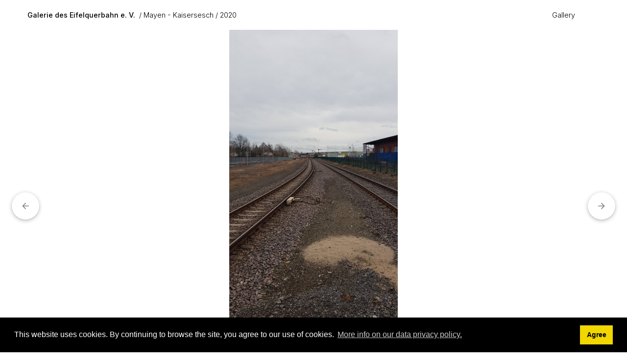

--- FILE ---
content_type: text/html; charset=UTF-8
request_url: https://bilder.eifelquerbahn.com/index.php?album=Mayen-Kaisersesch/2020&image=20200217_120140.jpg
body_size: 3894
content:
<!doctype html>
<html lang="en-US">
	<head>
	<meta http-equiv='X-UA-Compatible' content='IE=edge'>
	<meta name="viewport" content="width=device-width, initial-scale=1.0">
	<meta charset="UTF-8">
		<script src="/zp-core/js/jquery.min.js"></script>
	<script src="/zp-core/js/jquery-migrate.min.js"></script>
			<link rel="stylesheet" type="text/css" href="https://bilder.eifelquerbahn.com/zp-core/zp-extensions/cookieconsent/cookieconsent.min.css" />
				<script src="https://bilder.eifelquerbahn.com/zp-core/zp-extensions/cookieconsent/cookieconsent.min.js"></script>
		<script>
			window.addEventListener("load", function () {
				var cookieconsent_allowed = false;
				window.cookieconsent.initialise({
					palette: {
						popup: {
							background: "#000"
						},
						button: {
							background: "#f1d600"
						}
					},
					position: "bottom",
					theme: "block",
					layout: "basic",
					dismissOnScroll: false,
					type: 'info',
					revokable: false,
					cookie: {
						domain: "",
						expiryDays: 365					},
					content: {
						href: "https://www.eifelquerbahn.com/datenschutzerklaerung",
						header: 'Cookies used on the website!',
						message: "This website uses cookies. By continuing to browse the site, you agree to our use of cookies.",
						dismiss: "Agree",
						allow: 'Allow cookies',
						deny: 'Decline',
						link: "More info on our data privacy policy.",
						policy: "Cookie Policy"
					},
					onInitialise: function (status) {
						var type = this.options.type;
						var didConsent = this.hasConsented();
						if (type == 'opt-in' && didConsent) {
							// enable cookies
							cookieconsent_allowed = true;
						}
						if (type == 'opt-out' && !didConsent) {
							// disable cookies
							cookieconsent_allowed = false;
						}
					},
					onStatusChange: function (status, chosenBefore) {
						var type = this.options.type;
						var didConsent = this.hasConsented();
						if (type == 'opt-in' && didConsent) {
							// enable cookies
							cookieconsent_allowed = true;
						}
						if (type == 'opt-out' && !didConsent) {
							// disable cookies
							cookieconsent_allowed = false;
						}
					},
					onRevokeChoice: function () {
						var type = this.options.type;
						if (type == 'opt-in') {
							// disable cookies
							cookieconsent_allowed = false;
						}
						if (type == 'opt-out') {
							// enable cookies
							cookieconsent_allowed = true;
						}
					}
				});
				if(cookieconsent_allowed) {
									}
			});
		</script>
		
		<script src="/zp-core/zp-extensions/bxslider_thumb_nav/jquery.bxslider.min.js"></script>
		<link rel="stylesheet" type="text/css" href="/zp-core/zp-extensions/bxslider_thumb_nav/jquery.bxslider.css" />
			<title>20200217_120140 | 2020 | Mayen - Kaisersesch | Galerie des Eifelquerbahn e. V. | Homepage</title>	<link rel="alternate" type="application/rss+xml" title="Gallery RSS" href="https://bilder.eifelquerbahn.com/index.php?rss=gallery&amp;lang=" />
	<link rel="stylesheet" href="/themes/collections/styles.css?v=240606" type="text/css" />
	</head>
	<body>
				<a href="#main-content" tabindex="0" class="skip-to-content">Skip to main content</a>
	
		<div class="grid-container topbar-layout">
		
					<header class="header">
				<nav class="navbar">
					<div class="navbar_title_container">
					<a href="/" 
						class="navbar_title">
						Galerie des Eifelquerbahn e. V.					</a>
					<span class="breadcrumb"><a href="/index.php?album=Mayen-Kaisersesch" title="Mayen - Kaisersesch">Mayen - Kaisersesch</a><a href="/index.php?album=Mayen-Kaisersesch/2020" title="2020">2020</a></span>
					</div>
	<!-- Menu burger : start -->
	<button class="toggle_nav" aria-expanded="false">
		<span id="menu-icon-anime">
		  <span></span>
		  <span></span>
		  <span></span>
		  <span></span>
		</span>
	</button>	
	<!-- Menu burger : end -->
	
	
	<ul id="nav-links" class="nav-display">
		<li><a href="/index.php?p=gallery">Gallery</a></li></ul>
				<script src="/zp-core/js/zp_admin.js"></script>
			<div id="search">
		<!-- search form -->
		<form method="get" action="/index.php?p=search&" id="search_form">
							<input type="hidden" name="p" value="search" />
						<script>
			var within = 0;
			function search_(way) {
				within = way;
				if (way) {
					$('#search_submit').attr('title', 'Search');
				} else {
					lastsearch = '';
					$('#search_submit').attr('title', 'Search');
				}
				$('#search_input').val('');
			}
			$('#search_form').submit(function() {
				if (within) {
					var newsearch = $.trim($('#search_input').val());
					if (newsearch.substring(newsearch.length - 1) == ',') {
						newsearch = newsearch.substr(0, newsearch.length - 1);
					}
					if (newsearch.length > 0) {
						$('#search_input').val('() AND (' + newsearch + ')');
					} else {
						$('#search_input').val('');
					}
				}
				return true;
			});
    $(document).ready(function() {
      $( $("#checkall_searchfields") ).on( "click", function() {
        $("#searchextrashow :checkbox").prop("checked", $("#checkall_searchfields").prop("checked") );
      });
    });
			</script>
						<div>
				<span class="tagSuggestContainer">
					<input type="text" name="s" value="" id="search_input" size="10" />
				</span>
									<a class="toggle_searchextrashow" href="#"><img src="/zp-core/images/searchfields_icon.png" title="search options" alt="fields" id="searchfields_icon" /></a>
					<script>
						$(".toggle_searchextrashow").click(function(event) {
							event.preventDefault();
							$("#searchextrashow").toggle();
						});
					</script>
								<input type="submit" value="Search" title="Search" class="button buttons" id="search_submit"  data-role="none" />
								<br />
									<div style="display:none;" id="searchextrashow">
													<ul>
        <li><label><input type="checkbox" name="checkall_searchfields" id="checkall_searchfields" checked="checked">* Check/uncheck all *</label></li>
								<li><label><input id="SEARCH_city" name="searchfields[]" type="checkbox" checked="checked"  value="city"  /> City</label></li>
<li><label><input id="SEARCH_country" name="searchfields[]" type="checkbox" checked="checked"  value="country"  /> Country</label></li>
<li><label><input id="SEARCH_desc" name="searchfields[]" type="checkbox" checked="checked"  value="desc"  /> Description</label></li>
<li><label><input id="SEARCH_location" name="searchfields[]" type="checkbox" checked="checked"  value="location"  /> Location/Place</label></li>
<li><label><input id="SEARCH_state" name="searchfields[]" type="checkbox" checked="checked"  value="state"  /> State</label></li>
<li><label><input id="SEARCH_tags" name="searchfields[]" type="checkbox" checked="checked"  value="tags"  /> Tags</label></li>
<li><label><input id="SEARCH_title" name="searchfields[]" type="checkbox" checked="checked"  value="title"  /> Title</label></li>
							</ul>
												</div>
								</div>
		</form>
	</div><!-- end of search form -->
			
				</nav>
		</header>
			
			<main class="main image-layout" id="main-content">
			
				<div class="picture_container">
					<div class="overlay_nav_container"><a tabindex="-1" href="/index.php?album=Mayen-Kaisersesch/2020&amp;image=20200217_115954.jpg" class="cursor_prev"></a><a tabindex="-1" href="/index.php?album=Mayen-Kaisersesch/2020&amp;image=20200217_120144.jpg" class="cursor_next"></a></div>					<div class="img_responsive">
						<img srcset="/cache/Mayen-Kaisersesch/2020/20200217_120140_w2200.jpg?cached=1642325535  2200w,
										/zp-core/i.php?a=Mayen-Kaisersesch/2020&amp;i=20200217_120140.jpg&amp;w=1280&amp;cw=0&amp;ch=0&amp;q=85&amp;wmk=!&amp;check=15ad307883c381097e424fa1f1126e9858b9bada 1280w,
					      		/cache/Mayen-Kaisersesch/2020/20200217_120140_w640.jpg?cached=1656793836  640w" 
					  sizes="100vw" 
					  src="/cache/Mayen-Kaisersesch/2020/20200217_120140_w640.jpg?cached=1656793836" 
					  alt="20200217_120140" 
					  width="1440"
					  height="2560" >
					</div>
										<a href="/index.php?album=Mayen-Kaisersesch/2020&amp;image=20200217_115954.jpg">
						<div role="button" aria-hidden="true" aria-label="Previous Image" class="prev_img" title="Previous Image">
							<svg width="24" height="24" viewBox="0 0 24 24" class="LKARhb">
								<path d="M20 11H7.83l5.59-5.59L12 4l-8 8 8 8 1.41-1.41L7.83 13H20v-2z"></path>
								
								<path fill="none" d="M0 0h24v24H0V0z"></path>
							</svg>
						</div>
					</a>
																			<a href="/index.php?album=Mayen-Kaisersesch/2020&amp;image=20200217_120144.jpg">
						<div role="button" aria-hidden="true" aria-label="Next Image" class="next_img" title="Next Image">
							<svg width="24" height="24" viewBox="0 0 24 24" class="LKARhb">
								<path d="M20 11H7.83l5.59-5.59L12 4l-8 8 8 8 1.41-1.41L7.83 13H20v-2z"></path>
								
								<path fill="none" d="M0 0h24v24H0V0z"></path>
							</svg>
						</div>
					</a>
					
					</div>
				
				<div class="picture_detail">
					<div class="picture_descr">
						<h1>20200217_120140</h1>
																			</div>
					<div class="picture_icons">
						<a download href="/zp-core/full-image.php?a=Mayen-Kaisersesch/2020&amp;i=20200217_120140.jpg&amp;q=75&amp;wmk=!&amp;dsp=protected&amp;check=88e65085b7c222f35d31de665d0f0f8bdb0abf6d" title="Download"   class="svg_button download" >
							<svg width="16px" height="25px" viewBox="0 0 16 25">
								<path fill="#6a6a6a" d="M8,16L0,8l1.4-1.4L7,12.2V0h2v12.2l5.6-5.6L16,8L8,16z M0.5,20.6h15l0-2h-15L0.5,20.6z" />
							</svg>
						</a>									
					</div>
				</div> <!--END picture_detail-->
					
								<aside class="media_supp xl_hmar">
					<div class="media_supp_content">
						<div class="media_supp_content_col">
						<section class="bloc-metadata"><h2>Info</h2>	<div id="imagemetadata_data">
		<div id="imagemetadata">
			<table>
				<tr><td class="label">Camera Maker:</td><td class="value">Samsung</td></tr>
<tr><td class="label">Camera Model:</td><td class="value">SM-G950F</td></tr>
<tr><td class="label">Original Date and Time Taken:</td><td class="value">Monday20202020-02-17T12:01:40+01:00pmMondayEurope/Berlin_+01:00Mon, 17 Feb 2020 12:01:40 +0100Europe/BerlinfEurope/BerlinMon, 17 Feb 2020 12:01:40 +0100Mon, 17 Feb 2020 12:01:40 +0100Europe/Berlin1717pm29Europe/Berlin_22020290102Europe/Berlin </td></tr>
<tr><td class="label">Shutter Speed:</td><td class="value">1/1052 sec</td></tr>
<tr><td class="label">Aperture:</td><td class="value">f/1,7</td></tr>
<tr><td class="label">ISO Sensitivity:</td><td class="value">40</td></tr>
<tr><td class="label">Exposure Compensation:</td><td class="value">0 EV</td></tr>
<tr><td class="label">Metering Mode:</td><td class="value">Zentral gewichteter Mittelwert</td></tr>
<tr><td class="label">Flash Fired:</td><td class="value">Kein Blitz</td></tr>
<tr><td class="label">Focal Length:</td><td class="value">4,2 mm</td></tr>
			</table>
		</div>
	</div>
	</section>					</div>
					<div class="media_supp_content_col">
											</div>
						</div> <!--END media_supp_content-->
				</aside> <!--END media_supp-->
								
					
			</main>
			
			<footer class="footer">
				<ul class="foot-links">
	<li><a href="/index.php?p=archive"  title="Archive View">Archive View</a></li><li>Powered by <a href="https://www.zenphoto.org" target="_blank" rel="noopener noreferrer" title="The simpler media website CMS">Zenphoto</a></li><li>Copyright 2019 bis 2026 Eifelquerbahn e. V.</li></ul>


<script src="/themes/collections/js/collection.js?=v2.2"></script>			</footer>
		</div>	
	</body>
</html>
<!-- zenphoto version 1.6.8 -->
<!-- Zenphoto script processing end:0.1477 seconds -->
